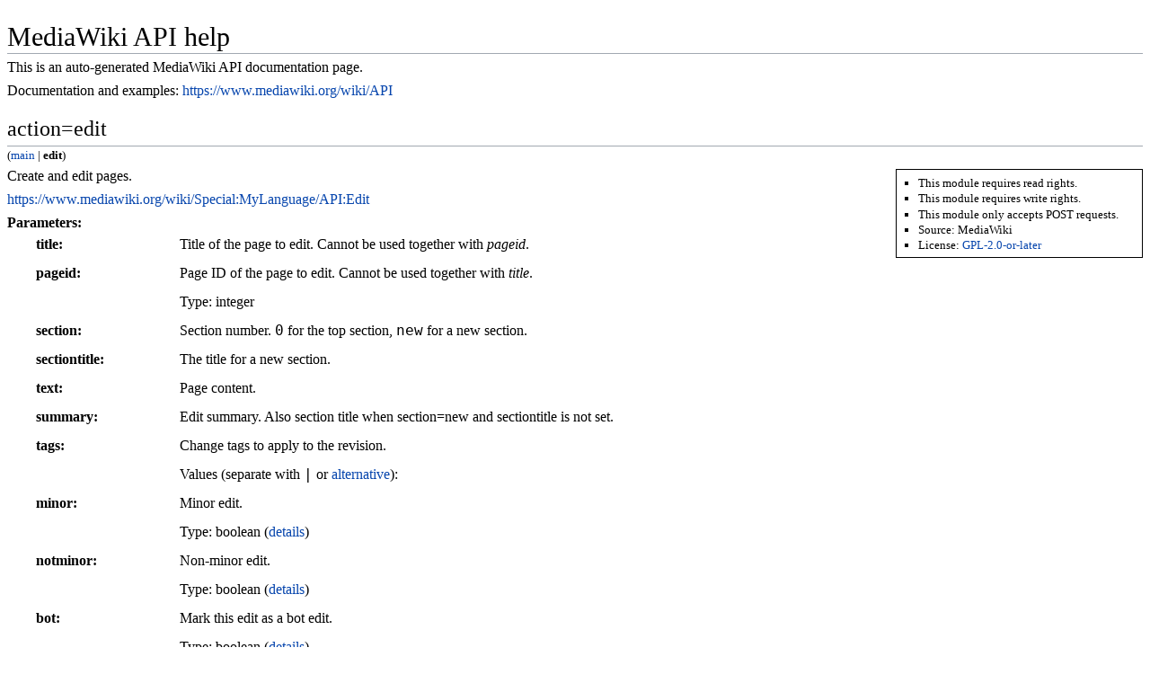

--- FILE ---
content_type: text/html; charset=utf-8
request_url: http://wiki.magicalgirlnoir.com/api.php?action=help&modules=edit
body_size: 3562
content:
<!DOCTYPE html>
<html class="client-nojs" lang="en" dir="ltr">
<head>
<meta charset="UTF-8"/>
<title>MediaWiki API help - Magical Girl Noir Quest Wiki</title>
<script>document.documentElement.className = document.documentElement.className.replace( /(^|\s)client-nojs(\s|$)/, "$1client-js$2" );</script>
<script>(window.RLQ=window.RLQ||[]).push(function(){mw.config.set({"wgCanonicalNamespace":"Special","wgCanonicalSpecialPageName":"ApiHelp","wgNamespaceNumber":-1,"wgPageName":"Special:ApiHelp","wgTitle":"ApiHelp","wgCurRevisionId":0,"wgRevisionId":0,"wgArticleId":0,"wgIsArticle":false,"wgIsRedirect":false,"wgAction":"view","wgUserName":null,"wgUserGroups":["*"],"wgCategories":[],"wgBreakFrames":true,"wgPageContentLanguage":"en","wgPageContentModel":"wikitext","wgSeparatorTransformTable":["",""],"wgDigitTransformTable":["",""],"wgDefaultDateFormat":"dmy","wgMonthNames":["","January","February","March","April","May","June","July","August","September","October","November","December"],"wgMonthNamesShort":["","Jan","Feb","Mar","Apr","May","Jun","Jul","Aug","Sep","Oct","Nov","Dec"],"wgRelevantPageName":"Special:ApiHelp","wgRelevantArticleId":0,"wgRequestId":"3e58803d26004c22b0ce0052","wgIsProbablyEditable":false,"wgRelevantPageIsProbablyEditable":false});mw.loader.state({"site.styles":"ready","noscript":"ready","user.styles":"ready","user":"ready","site":"ready","user.options":"ready","user.tokens":"loading","mediawiki.hlist":"ready","mediawiki.apihelp":"ready","mediawiki.legacy.shared":"ready","mediawiki.legacy.commonPrint":"ready","mediawiki.sectionAnchor":"ready","mediawiki.skinning.interface":"ready"});mw.loader.implement("user.tokens@1q2aizt",function($,jQuery,require,module){/*@nomin*/mw.user.tokens.set({"editToken":"+\\","patrolToken":"+\\","watchToken":"+\\","csrfToken":"+\\"});
});mw.loader.load(["mediawiki.page.startup","mediawiki.user","mediawiki.hidpi","mediawiki.page.ready","mediawiki.searchSuggest"]);});</script>
<link rel="stylesheet" href="/load.php?debug=false&amp;lang=en&amp;modules=mediawiki.apihelp%2Chlist%2CsectionAnchor%7Cmediawiki.legacy.commonPrint%2Cshared%7Cmediawiki.skinning.interface&amp;only=styles&amp;skin=apioutput"/>
<script async="" src="/load.php?debug=false&amp;lang=en&amp;modules=startup&amp;only=scripts&amp;skin=apioutput"></script>
<meta name="ResourceLoaderDynamicStyles" content=""/>
<link rel="stylesheet" href="/load.php?debug=false&amp;lang=en&amp;modules=site.styles&amp;only=styles&amp;skin=apioutput"/>
<meta name="generator" content="MediaWiki 1.31.16"/>
<link rel="shortcut icon" href="/favicon.ico"/>
<link rel="search" type="application/opensearchdescription+xml" href="/opensearch_desc.php" title="Magical Girl Noir Quest Wiki (en)"/>
<link rel="EditURI" type="application/rsd+xml" href="http://wiki.magicalgirlnoir.com/api.php?action=rsd"/>
<link rel="license" href="https://www.mediawiki.org/wiki/Special:MyLanguage/Copyright"/>
<link rel="alternate" type="application/atom+xml" title="Magical Girl Noir Quest Wiki Atom feed" href="/index.php?title=Special:RecentChanges&amp;feed=atom"/>
<!--[if lt IE 9]><script src="/load.php?debug=false&amp;lang=en&amp;modules=html5shiv&amp;only=scripts&amp;skin=vector&amp;sync=1"></script><![endif]-->
</head>
<body class="mediawiki ltr sitedir-ltr mw-hide-empty-elt ns--1 ns-special mw-special-ApiHelp page-Special_ApiHelp rootpage-Special_ApiHelp skin-apioutput action-view">
		<div class="mw-body" role="main">
			<h1 class="firstHeading">MediaWiki API help</h1>
			<div class="mw-body-content">
				<div id="mw-content-text"><p>This is an auto-generated MediaWiki API documentation page.
</p><p>Documentation and examples: <a class="external free" href="https://www.mediawiki.org/wiki/API">https://www.mediawiki.org/wiki/API</a>
</p><h2 class="apihelp-header apihelp-module-name" dir="ltr" lang="en" id="edit">action=edit</h2><div class="apihelp-linktrail">(<a href="/index.php/Special:ApiHelp/main" class="apihelp-linktrail" dir="ltr" lang="en">main</a> | <b dir="ltr" lang="en">edit</b>)</div>
<div class="apihelp-block apihelp-flags"><ul><li><span class="apihelp-flag-readrights">This module requires read rights.</span></li><li><span class="apihelp-flag-writerights">This module requires write rights.</span></li><li><span class="apihelp-flag-mustbeposted">This module only accepts POST requests.</span></li><li><span class="apihelp-source">Source: <span dir="ltr" lang="en">MediaWiki</span></span></li><li><span class="apihelp-license">License: <a href="/index.php/Special:Version/License/MediaWiki" title="Special:Version/License/MediaWiki"><span dir="ltr" lang="en">GPL-2.0-or-later</span></a></span></li></ul></div>
<p>Create and edit pages.
</p>
<div class="apihelp-block apihelp-help-urls"><ul><li><a href="https://www.mediawiki.org/wiki/Special:MyLanguage/API:Edit" dir="ltr">https://www.mediawiki.org/wiki/Special:MyLanguage/API:Edit</a></li></ul></div>
<div class="apihelp-block apihelp-parameters"><div class="apihelp-block-head">Parameters:</div><dl><dt><span dir="ltr" lang="en">title</span></dt><dd class="description"><p>Title of the page to edit. Cannot be used together with <var>pageid</var>.
</p></dd><dt><span dir="ltr" lang="en">pageid</span></dt><dd class="description"><p>Page ID of the page to edit. Cannot be used together with <var>title</var>.
</p></dd><dd class="info">Type: integer</dd><dt><span dir="ltr" lang="en">section</span></dt><dd class="description"><p>Section number. <kbd>0</kbd> for the top section, <kbd>new</kbd> for a new section.
</p></dd><dt><span dir="ltr" lang="en">sectiontitle</span></dt><dd class="description"><p>The title for a new section.
</p></dd><dt><span dir="ltr" lang="en">text</span></dt><dd class="description"><p>Page content.
</p></dd><dt><span dir="ltr" lang="en">summary</span></dt><dd class="description"><p>Edit summary. Also section title when section=new and sectiontitle is not set.
</p></dd><dt><span dir="ltr" lang="en">tags</span></dt><dd class="description"><p>Change tags to apply to the revision.
</p></dd><dd class="info">Values (separate with <kbd>|</kbd> or <a href="/api.php?action=help&amp;modules=main#main.2Fdatatypes">alternative</a>): </dd><dt><span dir="ltr" lang="en">minor</span></dt><dd class="description"><p>Minor edit.
</p></dd><dd class="info">Type: boolean (<a href="/api.php?action=help&amp;modules=main#main.2Fdatatypes">details</a>)</dd><dt><span dir="ltr" lang="en">notminor</span></dt><dd class="description"><p>Non-minor edit.
</p></dd><dd class="info">Type: boolean (<a href="/api.php?action=help&amp;modules=main#main.2Fdatatypes">details</a>)</dd><dt><span dir="ltr" lang="en">bot</span></dt><dd class="description"><p>Mark this edit as a bot edit.
</p></dd><dd class="info">Type: boolean (<a href="/api.php?action=help&amp;modules=main#main.2Fdatatypes">details</a>)</dd><dt><span dir="ltr" lang="en">basetimestamp</span></dt><dd class="description"><p>Timestamp of the base revision, used to detect edit conflicts. May be obtained through <a href="/api.php?action=help&amp;modules=query%2Brevisions">action=query&amp;prop=revisions&amp;rvprop=timestamp</a>.
</p></dd><dd class="info">Type: timestamp (<a href="/api.php?action=help&amp;modules=main#main.2Fdatatypes">allowed formats</a>)</dd><dt><span dir="ltr" lang="en">starttimestamp</span></dt><dd class="description"><p>Timestamp when the editing process began, used to detect edit conflicts. An appropriate value may be obtained using <var><a href="/api.php?action=help&amp;modules=main">curtimestamp</a></var> when beginning the edit process (e.g. when loading the page content to edit).
</p></dd><dd class="info">Type: timestamp (<a href="/api.php?action=help&amp;modules=main#main.2Fdatatypes">allowed formats</a>)</dd><dt><span dir="ltr" lang="en">recreate</span></dt><dd class="description"><p>Override any errors about the page having been deleted in the meantime.
</p></dd><dd class="info">Type: boolean (<a href="/api.php?action=help&amp;modules=main#main.2Fdatatypes">details</a>)</dd><dt><span dir="ltr" lang="en">createonly</span></dt><dd class="description"><p>Don't edit the page if it exists already.
</p></dd><dd class="info">Type: boolean (<a href="/api.php?action=help&amp;modules=main#main.2Fdatatypes">details</a>)</dd><dt><span dir="ltr" lang="en">nocreate</span></dt><dd class="description"><p>Throw an error if the page doesn't exist.
</p></dd><dd class="info">Type: boolean (<a href="/api.php?action=help&amp;modules=main#main.2Fdatatypes">details</a>)</dd><dt><span dir="ltr" lang="en">watch</span></dt><dd class="info"><strong class="apihelp-deprecated">Deprecated.</strong></dd><dd class="description"><p>Add the page to the current user's watchlist.
</p></dd><dd class="info">Type: boolean (<a href="/api.php?action=help&amp;modules=main#main.2Fdatatypes">details</a>)</dd><dt><span dir="ltr" lang="en">unwatch</span></dt><dd class="info"><strong class="apihelp-deprecated">Deprecated.</strong></dd><dd class="description"><p>Remove the page from the current user's watchlist.
</p></dd><dd class="info">Type: boolean (<a href="/api.php?action=help&amp;modules=main#main.2Fdatatypes">details</a>)</dd><dt><span dir="ltr" lang="en">watchlist</span></dt><dd class="description"><p>Unconditionally add or remove the page from the current user's watchlist, use preferences or do not change watch.
</p></dd><dd class="info">One of the following values: <span dir="auto">watch</span>, <span dir="auto">unwatch</span>, <span dir="auto">preferences</span>, <span dir="auto">nochange</span></dd><dd class="info">Default: <span dir="auto">preferences</span></dd><dt><span dir="ltr" lang="en">md5</span></dt><dd class="description"><p>The MD5 hash of the text parameter, or the prependtext and appendtext parameters concatenated. If set, the edit won't be done unless the hash is correct.
</p></dd><dt><span dir="ltr" lang="en">prependtext</span></dt><dd class="description"><p>Add this text to the beginning of the page. Overrides text.
</p></dd><dt><span dir="ltr" lang="en">appendtext</span></dt><dd class="description"><p>Add this text to the end of the page. Overrides text.
</p><p>Use section=new to append a new section, rather than this parameter.
</p></dd><dt><span dir="ltr" lang="en">undo</span></dt><dd class="description"><p>Undo this revision. Overrides text, prependtext and appendtext.
</p></dd><dd class="info">The value must be no less than 0.</dd><dd class="info">Type: integer</dd><dt><span dir="ltr" lang="en">undoafter</span></dt><dd class="description"><p>Undo all revisions from undo to this one. If not set, just undo one revision.
</p></dd><dd class="info">The value must be no less than 0.</dd><dd class="info">Type: integer</dd><dt><span dir="ltr" lang="en">redirect</span></dt><dd class="description"><p>Automatically resolve redirects.
</p></dd><dd class="info">Type: boolean (<a href="/api.php?action=help&amp;modules=main#main.2Fdatatypes">details</a>)</dd><dt><span dir="ltr" lang="en">contentformat</span></dt><dd class="description"><p>Content serialization format used for the input text.
</p></dd><dd class="info">One of the following values: <span dir="auto">text/x-wiki</span>, <span dir="auto">text/javascript</span>, <span dir="auto">application/json</span>, <span dir="auto">text/css</span>, <span dir="auto">text/plain</span></dd><dt><span dir="ltr" lang="en">contentmodel</span></dt><dd class="description"><p>Content model of the new content.
</p></dd><dd class="info">One of the following values: <span dir="auto">wikitext</span>, <span dir="auto">javascript</span>, <span dir="auto">json</span>, <span dir="auto">css</span>, <span dir="auto">text</span></dd><dt><span dir="ltr" lang="en">token</span></dt><dd class="description"><p>A "csrf" token retrieved from <a href="/api.php?action=help&amp;modules=query%2Btokens">action=query&amp;meta=tokens</a>
</p><p>The token should always be sent as the last parameter, or at least after the text parameter.
</p></dd><dd class="info">This parameter is required.</dd><dt><span dir="ltr" lang="en">captchaword</span></dt><dd class="description"><p>Answer to the CAPTCHA
</p></dd><dt><span dir="ltr" lang="en">captchaid</span></dt><dd class="description"><p>CAPTCHA ID from previous request
</p></dd></dl></div>
<div class="apihelp-block apihelp-examples"><div class="apihelp-block-head">Examples:</div><dl><dt>Edit a page.</dt><dd><a href="/api.php?action=edit&amp;title=Test&amp;summary=test%20summary&amp;text=article%20content&amp;basetimestamp=2007-08-24T12:34:54Z&amp;token=123ABC" dir="ltr">api.php?action=edit&amp;title=Test&amp;summary=test%20summary&amp;text=article%20content&amp;basetimestamp=2007-08-24T12:34:54Z&amp;token=123ABC</a> <a href="/index.php/Special:ApiSandbox#action=edit&amp;title=Test&amp;summary=test%20summary&amp;text=article%20content&amp;basetimestamp=2007-08-24T12:34:54Z&amp;token=123ABC"><small>[open in sandbox]</small></a></dd><dt>Prepend <kbd>__NOTOC__</kbd> to a page.</dt><dd><a href="/api.php?action=edit&amp;title=Test&amp;summary=NOTOC&amp;minor=&amp;prependtext=__NOTOC__%0A&amp;basetimestamp=2007-08-24T12:34:54Z&amp;token=123ABC" dir="ltr">api.php?action=edit&amp;title=Test&amp;summary=NOTOC&amp;minor=&amp;prependtext=__NOTOC__%0A&amp;basetimestamp=2007-08-24T12:34:54Z&amp;token=123ABC</a> <a href="/index.php/Special:ApiSandbox#action=edit&amp;title=Test&amp;summary=NOTOC&amp;minor=&amp;prependtext=__NOTOC__%0A&amp;basetimestamp=2007-08-24T12:34:54Z&amp;token=123ABC"><small>[open in sandbox]</small></a></dd><dt>Undo revisions 13579 through 13585 with autosummary.</dt><dd><a href="/api.php?action=edit&amp;title=Test&amp;undo=13585&amp;undoafter=13579&amp;basetimestamp=2007-08-24T12:34:54Z&amp;token=123ABC" dir="ltr">api.php?action=edit&amp;title=Test&amp;undo=13585&amp;undoafter=13579&amp;basetimestamp=2007-08-24T12:34:54Z&amp;token=123ABC</a> <a href="/index.php/Special:ApiSandbox#action=edit&amp;title=Test&amp;undo=13585&amp;undoafter=13579&amp;basetimestamp=2007-08-24T12:34:54Z&amp;token=123ABC"><small>[open in sandbox]</small></a></dd></dl></div></div><div class="printfooter">
Retrieved from "<a dir="ltr" href="http://wiki.magicalgirlnoir.com/index.php/Special:ApiHelp">http://wiki.magicalgirlnoir.com/index.php/Special:ApiHelp</a>"</div>
			</div>
		</div>

		<script>(window.RLQ=window.RLQ||[]).push(function(){mw.config.set({"wgBackendResponseTime":165});});</script>		</body></html>


--- FILE ---
content_type: text/javascript; charset=utf-8
request_url: http://wiki.magicalgirlnoir.com/load.php?debug=false&lang=en&modules=startup&only=scripts&skin=apioutput
body_size: 17331
content:
window.mwPerformance=(window.performance&&performance.mark)?performance:{mark:function(){}};window.mwNow=(function(){var perf=window.performance,navStart=perf&&perf.timing&&perf.timing.navigationStart;return navStart&&typeof perf.now==='function'?function(){return navStart+perf.now();}:function(){return Date.now();};}());window.isCompatible=function(str){var ua=str||navigator.userAgent;return!!((function(){'use strict';return!this&&!!Function.prototype.bind&&!!window.JSON;}())&&'querySelector'in document&&'localStorage'in window&&'addEventListener'in window&&!(ua.match(/MSIE 10|webOS\/1\.[0-4]|SymbianOS|Series60|NetFront|Opera Mini|S40OviBrowser|MeeGo|Android.+Glass|^Mozilla\/5\.0 .+ Gecko\/$|googleweblight/)||ua.match(/PlayStation/i)));};(function(){var NORLQ,script;if(!isCompatible()){document.documentElement.className=document.documentElement.className.replace(/(^|\s)client-js(\s|$)/,'$1client-nojs$2');NORLQ=window.NORLQ||[];while(NORLQ.length){NORLQ.shift()();}window.NORLQ={push:
function(fn){fn();}};window.RLQ={push:function(){}};return;}function startUp(){mw.config=new mw.Map(true);mw.loader.addSource({"local":"/load.php"});mw.loader.register([["site","09e6o8j",[1]],["site.styles","0vsu06x",[],"site"],["noscript","0bb0g0q",[],"noscript"],["filepage","0wks6gd"],["user.groups","1pha6xv",[5]],["user","0uhpyq5",[6],"user"],["user.styles","0gos457",[],"user"],["user.defaults","0xmhbap"],["user.options","0r5ungb",[7],"private"],["user.tokens","1q2aizt",[],"private"],["mediawiki.language.data","1pox0t6",[177]],["mediawiki.skinning.elements","10bj1ad"],["mediawiki.skinning.content","18yx93e"],["mediawiki.skinning.interface","1x972n8"],["mediawiki.skinning.content.parsoid","1lu785q"],["mediawiki.skinning.content.externallinks","1cnh6jn"],["jquery.accessKeyLabel","1sluv3j",[22,130]],["jquery.async","1cod5gy"],["jquery.byteLength","011ap7x",[131]],["jquery.byteLimit","1pha6xv",[37]],["jquery.checkboxShiftClick","1aw725u"],["jquery.chosen","0o1snld"],["jquery.client",
"0a5ymkh"],["jquery.color","0ri4q1g",[24]],["jquery.colorUtil","09o2t3v"],["jquery.confirmable","1me9aj6",[178]],["jquery.cookie","1dhetlz"],["jquery.expandableField","1vtg46j"],["jquery.farbtastic","184xuz2",[24]],["jquery.footHovzer","1m6t5lv"],["jquery.form","1onruny"],["jquery.fullscreen","00dw5o6"],["jquery.getAttrs","1bhpuzd"],["jquery.hidpi","0tyu3jr"],["jquery.highlightText","1tncoj3",[130]],["jquery.hoverIntent","0q2m00a"],["jquery.i18n","1fpgz3v",[176]],["jquery.lengthLimit","0koicjn",[131]],["jquery.localize","07p754c"],["jquery.makeCollapsible","0ahzgv6"],["jquery.mockjax","1pbrkb9"],["jquery.mw-jump","0qz5rpb"],["jquery.qunit","1mym4pj"],["jquery.spinner","1nvhtvt"],["jquery.jStorage","1f5uthe"],["jquery.suggestions","0opp51l",[34]],["jquery.tabIndex","0a3ulio"],["jquery.tablesorter","1o0v05u",[130,179]],["jquery.textSelection","140kwt2",[22]],["jquery.throttle-debounce","1wbuvwr"],["jquery.xmldom","1nxkpt4"],["jquery.tipsy","1vlryh7"],["jquery.ui.core","16ylqpt",[53],
"jquery.ui"],["jquery.ui.core.styles","09g6ngi",[],"jquery.ui"],["jquery.ui.accordion","1wj8ajj",[52,72],"jquery.ui"],["jquery.ui.autocomplete","1f62sd6",[61],"jquery.ui"],["jquery.ui.button","005abxg",[52,72],"jquery.ui"],["jquery.ui.datepicker","1gr32qt",[52],"jquery.ui"],["jquery.ui.dialog","1a1pzyg",[56,59,63,65],"jquery.ui"],["jquery.ui.draggable","1d9jtcn",[52,62],"jquery.ui"],["jquery.ui.droppable","1jepsoe",[59],"jquery.ui"],["jquery.ui.menu","01d5bqt",[52,63,72],"jquery.ui"],["jquery.ui.mouse","0w3b2fz",[72],"jquery.ui"],["jquery.ui.position","1g8ohv8",[],"jquery.ui"],["jquery.ui.progressbar","0xw7n2n",[52,72],"jquery.ui"],["jquery.ui.resizable","07vgosz",[52,62],"jquery.ui"],["jquery.ui.selectable","1ciqfdh",[52,62],"jquery.ui"],["jquery.ui.slider","0k231sl",[52,62],"jquery.ui"],["jquery.ui.sortable","0qcu1l1",[52,62],"jquery.ui"],["jquery.ui.spinner","0kk2uvl",[56],"jquery.ui"],["jquery.ui.tabs","0d0pgg6",[52,72],"jquery.ui"],["jquery.ui.tooltip","0sbsfx2",[52,63,72],
"jquery.ui"],["jquery.ui.widget","1unf8in",[],"jquery.ui"],["jquery.effects.core","0t91f4i",[],"jquery.ui"],["jquery.effects.blind","00q3qvb",[73],"jquery.ui"],["jquery.effects.bounce","06o8vr1",[73],"jquery.ui"],["jquery.effects.clip","0gb7s8s",[73],"jquery.ui"],["jquery.effects.drop","0ir5twk",[73],"jquery.ui"],["jquery.effects.explode","037j4qp",[73],"jquery.ui"],["jquery.effects.fade","00657th",[73],"jquery.ui"],["jquery.effects.fold","0r6g1ep",[73],"jquery.ui"],["jquery.effects.highlight","1su5r4x",[73],"jquery.ui"],["jquery.effects.pulsate","1rrncwl",[73],"jquery.ui"],["jquery.effects.scale","0zvjvg1",[73],"jquery.ui"],["jquery.effects.shake","0kbr1bi",[73],"jquery.ui"],["jquery.effects.slide","13xrtft",[73],"jquery.ui"],["jquery.effects.transfer","1tkz6d9",[73],"jquery.ui"],["json","1pha6xv"],["moment","0fzuxe5",[174]],["mediawiki.apihelp","14w178y"],["mediawiki.template","0vg9vhy"],["mediawiki.template.mustache","16plsu2",[90]],["mediawiki.template.regexp","1kvv5pe",[90]],[
"mediawiki.apipretty","1qy8zjw"],["mediawiki.api","11fmmc1",[148,9]],["mediawiki.api.category","1jey21t",[136,94]],["mediawiki.api.edit","155gucm",[146]],["mediawiki.api.login","0ucq5ev",[94]],["mediawiki.api.options","1ff57j1",[94]],["mediawiki.api.parse","09bw24r",[94]],["mediawiki.api.upload","0yagldz",[96]],["mediawiki.api.user","0585ui3",[94]],["mediawiki.api.watch","1kol1c5",[94]],["mediawiki.api.messages","0hkxir6",[94]],["mediawiki.api.rollback","1rg9l5p",[94]],["mediawiki.content.json","15rg8rk"],["mediawiki.confirmCloseWindow","1buuwam"],["mediawiki.debug","189ol9q",[29,273]],["mediawiki.diff.styles","106dk8p"],["mediawiki.feedback","1i5qsky",[136,124,277]],["mediawiki.feedlink","1kr30v2"],["mediawiki.filewarning","068g0yd",[273]],["mediawiki.ForeignApi","1r4r73h",[113]],["mediawiki.ForeignApi.core","1lyjqu1",[94,269]],["mediawiki.helplink","1mnzy78"],["mediawiki.hidpi","10fkit5",[33],null,null,"return'srcset'in new Image();"],["mediawiki.hlist","0950n72"],[
"mediawiki.htmlform","0ory9cq",[37,130]],["mediawiki.htmlform.checker","116wi7k",[49]],["mediawiki.htmlform.ooui","0k320f2",[273]],["mediawiki.htmlform.styles","1cy2br5"],["mediawiki.htmlform.ooui.styles","1uviop3"],["mediawiki.icon","0f4qapg"],["mediawiki.inspect","1844b84",[130,131]],["mediawiki.messagePoster","06yb4z0",[112]],["mediawiki.messagePoster.wikitext","15yoff9",[96,124]],["mediawiki.notification","1is7lsi",[148,156]],["mediawiki.notify","07vhgzr"],["mediawiki.notification.convertmessagebox","05kozs6",[126]],["mediawiki.notification.convertmessagebox.styles","1qevu3n"],["mediawiki.RegExp","13m13vv"],["mediawiki.String","1fdu2sx"],["mediawiki.pager.tablePager","19tgugw"],["mediawiki.searchSuggest","0fod32r",[32,45,94]],["mediawiki.sectionAnchor","1k89tmz"],["mediawiki.storage","1bh0epa"],["mediawiki.Title","0egesrg",[131,148]],["mediawiki.Upload","1s8mwpf",[100]],["mediawiki.ForeignUpload","1pbje31",[112,137]],["mediawiki.ForeignStructuredUpload.config","0msydx9"],[
"mediawiki.ForeignStructuredUpload","0njzi5a",[139,138]],["mediawiki.Upload.Dialog","1q5sjt2",[142]],["mediawiki.Upload.BookletLayout","1yrb9uh",[136,137,178,266,88,275,277]],["mediawiki.ForeignStructuredUpload.BookletLayout","06v7343",[140,142,103,182,256,251]],["mediawiki.toc","1tela8j",[152]],["mediawiki.Uri","0ysgt1v",[148,92]],["mediawiki.user","0g7lw55",[101,135,8]],["mediawiki.userSuggest","1m8rx8i",[45,94]],["mediawiki.util","1hwa75w",[16,127]],["mediawiki.viewport","1mzk5oc"],["mediawiki.checkboxtoggle","170d9jf"],["mediawiki.checkboxtoggle.styles","09kh1d0"],["mediawiki.cookie","1lenjfd",[26]],["mediawiki.toolbar","1uoysvn",[48]],["mediawiki.experiments","199cy8a"],["mediawiki.editfont.styles","0d936qg"],["mediawiki.visibleTimeout","0fgjfeq"],["mediawiki.action.delete","14ropvu",[37,273]],["mediawiki.action.delete.file","0gxqt73",[37]],["mediawiki.action.edit","1vpiv4i",[48,160,94,155,254]],["mediawiki.action.edit.styles","1d10tzo"],["mediawiki.action.edit.collapsibleFooter",
"163qczk",[39,122,135]],["mediawiki.action.edit.preview","0jnjlin",[43,48,94,108,178,273]],["mediawiki.action.history","0821g0b"],["mediawiki.action.history.styles","1dx00g9"],["mediawiki.action.view.dblClickEdit","1yf4x9g",[148,8]],["mediawiki.action.view.metadata","1excom3",[173]],["mediawiki.action.view.categoryPage.styles","070j6zo"],["mediawiki.action.view.postEdit","1ae99hz",[178,126]],["mediawiki.action.view.redirect","0lfomqw",[22]],["mediawiki.action.view.redirectPage","1y42ecl"],["mediawiki.action.view.rightClickEdit","0rigp5e"],["mediawiki.action.edit.editWarning","1fvry79",[48,106,178]],["mediawiki.action.view.filepage","1gijv2c"],["mediawiki.language","1sbwkau",[175,10]],["mediawiki.cldr","19u27xg",[176]],["mediawiki.libs.pluralruleparser","103opz2"],["mediawiki.language.init","1upeak8"],["mediawiki.jqueryMsg","06zz2xr",[174,148,8]],["mediawiki.language.months","1nyuzkh",[174]],["mediawiki.language.names","0cfo43y",[177]],["mediawiki.language.specialCharacters","0meovla",[
174]],["mediawiki.libs.jpegmeta","104oau1"],["mediawiki.page.gallery","13537ls",[49,184]],["mediawiki.page.gallery.styles","1pbcmet"],["mediawiki.page.gallery.slideshow","1rn7e7k",[136,94,275,290]],["mediawiki.page.ready","1c5sc5d",[16,20,41]],["mediawiki.page.startup","0fjz3ja"],["mediawiki.page.patrol.ajax","0anm1gg",[43,136,94]],["mediawiki.page.watch.ajax","02zsesy",[136,102,178]],["mediawiki.page.rollback","10kgxeg",[43,104]],["mediawiki.page.image.pagination","0pcyz7x",[43,148]],["mediawiki.rcfilters.filters.base.styles","0ix5svj"],["mediawiki.rcfilters.highlightCircles.seenunseen.styles","0kflxtb"],["mediawiki.rcfilters.filters.dm","00z58sb",[131,145,98,178,146,269]],["mediawiki.rcfilters.filters.ui","0xi2hjn",[39,194,249,284,286,288,290]],["mediawiki.special","07mi092"],["mediawiki.special.apisandbox.styles","1ocrrj6"],["mediawiki.special.apisandbox","1e4kh8g",[39,94,178,255,272]],["mediawiki.special.block","0ghyd4a",[117,148,257]],["mediawiki.special.changecredentials.js",
"1b2hq01",[94,119]],["mediawiki.special.changeslist","1vbhzbw"],["mediawiki.special.changeslist.enhanced","00qojsq"],["mediawiki.special.changeslist.legend","0yvrvz6"],["mediawiki.special.changeslist.legend.js","0hfgb15",[39,152]],["mediawiki.special.changeslist.visitedstatus","00p93ly"],["mediawiki.special.comparepages.styles","1gfilwj"],["mediawiki.special.contributions","0iry8y0",[178,251]],["mediawiki.special.edittags","194mwu3",[21,37]],["mediawiki.special.edittags.styles","1gldbwk"],["mediawiki.special.import","0x6chxf"],["mediawiki.special.movePage","1susdyu",[249,254]],["mediawiki.special.movePage.styles","1dl89zs"],["mediawiki.special.pageLanguage","0h0zjqy",[273]],["mediawiki.special.pagesWithProp","1b3tk7d"],["mediawiki.special.preferences","1e63eml",[106,174,128]],["mediawiki.special.preferences.styles","1rngcit"],["mediawiki.special.recentchanges","1ukx1bf"],["mediawiki.special.revisionDelete","1pz82ov",[37]],["mediawiki.special.search","08isnb1",[264]],[
"mediawiki.special.search.commonsInterwikiWidget","0r8oknq",[145,94,178]],["mediawiki.special.search.interwikiwidget.styles","0uthmhl"],["mediawiki.special.search.styles","0ip3die"],["mediawiki.special.undelete","05v1tb3",[249,254]],["mediawiki.special.unwatchedPages","0no5ziz",[136,102]],["mediawiki.special.upload","10r74x2",[43,136,99,106,178,182,226,90]],["mediawiki.special.upload.styles","1w6qbky"],["mediawiki.special.userlogin.common.styles","0466bsa"],["mediawiki.special.userlogin.login.styles","1rx3xp8"],["mediawiki.special.userlogin.signup.js","1vj4w8c",[94,118,178]],["mediawiki.special.userlogin.signup.styles","02b9y21"],["mediawiki.special.userrights","0wa70sg",[37,128]],["mediawiki.special.watchlist","1o7cy0c",[136,102,178,273]],["mediawiki.special.watchlist.styles","03ikcdl"],["mediawiki.special.version","1uz0sfb"],["mediawiki.legacy.config","1hub8y7"],["mediawiki.legacy.commonPrint","1bwv8mk"],["mediawiki.legacy.protect","1eto7p5",[37]],["mediawiki.legacy.shared","0fq10qc"
],["mediawiki.legacy.oldshared","075t0bc"],["mediawiki.legacy.wikibits","0sd1q1t"],["mediawiki.ui","1nse9rh"],["mediawiki.ui.checkbox","0e7d7v1"],["mediawiki.ui.radio","0641b79"],["mediawiki.ui.anchor","0p9d0ak"],["mediawiki.ui.button","1fc5wse"],["mediawiki.ui.input","1jmg6ri"],["mediawiki.ui.icon","09l0cq2"],["mediawiki.ui.text","1irpvm5"],["mediawiki.widgets","0htxw35",[136,94,250,275]],["mediawiki.widgets.styles","1mn343g"],["mediawiki.widgets.DateInputWidget","0za7a51",[252,88,275]],["mediawiki.widgets.DateInputWidget.styles","1cipwxq"],["mediawiki.widgets.visibleByteLimit","1pha6xv",[254]],["mediawiki.widgets.visibleLengthLimit","029fow8",[37,273]],["mediawiki.widgets.datetime","0g29l7g",[273,291,292]],["mediawiki.widgets.CategoryMultiselectWidget","1en2d4t",[112,136,275]],["mediawiki.widgets.SelectWithInputWidget","161iedl",[258,275]],["mediawiki.widgets.SelectWithInputWidget.styles","06odmv2"],["mediawiki.widgets.SizeFilterWidget","1ugzm2a",[260,275]],[
"mediawiki.widgets.SizeFilterWidget.styles","0kz2qxd"],["mediawiki.widgets.MediaSearch","19142fl",[112,136,275]],["mediawiki.widgets.UserInputWidget","0u3rbrz",[94,275]],["mediawiki.widgets.UsersMultiselectWidget","1xry8vb",[94,275]],["mediawiki.widgets.SearchInputWidget","05848ai",[133,249]],["mediawiki.widgets.SearchInputWidget.styles","07h42c8"],["mediawiki.widgets.StashedFileWidget","1boug1i",[94,273]],["es5-shim","1pha6xv"],["dom-level2-shim","1pha6xv"],["oojs","0tjwdaz"],["mediawiki.router","1adc9ca",[271]],["oojs-router","0zebyao",[269]],["oojs-ui","1pha6xv",[276,275,277]],["oojs-ui-core","1ors3ga",[174,269,274,281,282,287,278,279]],["oojs-ui-core.styles","1bjffh4"],["oojs-ui-widgets","0y02ne2",[273,283,291,292]],["oojs-ui-toolbars","1onovcp",[273,292]],["oojs-ui-windows","0ckfvxp",[273,292]],["oojs-ui.styles.indicators","1n2upxo"],["oojs-ui.styles.textures","1bsyu78"],["oojs-ui.styles.icons-accessibility","0ciztnk"],["oojs-ui.styles.icons-alerts","1oivxh5"],[
"oojs-ui.styles.icons-content","115livj"],["oojs-ui.styles.icons-editing-advanced","1xb6u9k"],["oojs-ui.styles.icons-editing-core","032zid0"],["oojs-ui.styles.icons-editing-list","103w6x4"],["oojs-ui.styles.icons-editing-styling","0f8fd6s"],["oojs-ui.styles.icons-interactions","0h31pho"],["oojs-ui.styles.icons-layout","1x5ihw9"],["oojs-ui.styles.icons-location","1eilrta"],["oojs-ui.styles.icons-media","0hzydn3"],["oojs-ui.styles.icons-moderation","1ub1fho"],["oojs-ui.styles.icons-movement","1e00nzv"],["oojs-ui.styles.icons-user","0wk87gg"],["oojs-ui.styles.icons-wikimedia","1herjlh"],["skins.vector.styles","0venfq3"],["skins.vector.styles.responsive","1ec0qzu"],["skins.vector.js","0s4cygn",[46,49]],["ext.confirmEdit.editPreview.ipwhitelist.styles","1f0ugk5"],["ext.spoilers","1azrprb",[178]]]);;mw.config.set({"wgLoadScript":"/load.php","debug":!1,"skin":"apioutput","stylepath":"/skins","wgUrlProtocols":
"bitcoin\\:|ftp\\:\\/\\/|ftps\\:\\/\\/|geo\\:|git\\:\\/\\/|gopher\\:\\/\\/|http\\:\\/\\/|https\\:\\/\\/|irc\\:\\/\\/|ircs\\:\\/\\/|magnet\\:|mailto\\:|mms\\:\\/\\/|news\\:|nntp\\:\\/\\/|redis\\:\\/\\/|sftp\\:\\/\\/|sip\\:|sips\\:|sms\\:|ssh\\:\\/\\/|svn\\:\\/\\/|tel\\:|telnet\\:\\/\\/|urn\\:|worldwind\\:\\/\\/|xmpp\\:|\\/\\/","wgArticlePath":"/index.php/$1","wgScriptPath":"","wgScript":"/index.php","wgSearchType":null,"wgVariantArticlePath":!1,"wgActionPaths":{},"wgServer":"http://wiki.magicalgirlnoir.com","wgServerName":"wiki.magicalgirlnoir.com","wgUserLanguage":"en","wgContentLanguage":"en","wgTranslateNumerals":!0,"wgVersion":"1.31.16","wgEnableAPI":!0,"wgEnableWriteAPI":!0,"wgMainPageTitle":"Main Page","wgFormattedNamespaces":{"-2":"Media","-1":"Special","0":"","1":"Talk","2":"User","3":"User talk","4":"MGNQ Wiki","5":"MGNQ Wiki talk","6":"File","7":"File talk","8":"MediaWiki","9":"MediaWiki talk","10":"Template","11":"Template talk","12":"Help","13":"Help talk","14":
"Category","15":"Category talk"},"wgNamespaceIds":{"media":-2,"special":-1,"":0,"talk":1,"user":2,"user_talk":3,"mgnq_wiki":4,"mgnq_wiki_talk":5,"file":6,"file_talk":7,"mediawiki":8,"mediawiki_talk":9,"template":10,"template_talk":11,"help":12,"help_talk":13,"category":14,"category_talk":15,"image":6,"image_talk":7,"project":4,"project_talk":5},"wgContentNamespaces":[0],"wgSiteName":"Magical Girl Noir Quest Wiki","wgDBname":"mgnq_wiki","wgExtraSignatureNamespaces":[],"wgAvailableSkins":{"vector":"Vector","fallback":"Fallback","apioutput":"ApiOutput"},"wgExtensionAssetsPath":"/extensions","wgCookiePrefix":"mgnq_wiki","wgCookieDomain":"","wgCookiePath":"/","wgCookieExpiration":2592000,"wgResourceLoaderMaxQueryLength":-1,"wgCaseSensitiveNamespaces":[],"wgLegalTitleChars":" %!\"$&'()*,\\-./0-9:;=?@A-Z\\\\\\^_`a-z~+\\u0080-\\uFFFF","wgIllegalFileChars":":/\\\\","wgResourceLoaderStorageVersion":1,"wgResourceLoaderStorageEnabled":!0,"wgForeignUploadTargets":["local"],"wgEnableUploads":!0,
"wgCommentByteLimit":255,"wgCommentCodePointLimit":null});var RLQ=window.RLQ||[];while(RLQ.length){RLQ.shift()();}window.RLQ={push:function(fn){fn();}};window.NORLQ={push:function(){}};}window.mediaWikiLoadStart=mwNow();mwPerformance.mark('mwLoadStart');script=document.createElement('script');script.src="/load.php?debug=false&lang=en&modules=jquery%2Cmediawiki&only=scripts&skin=apioutput&version=16vmw94";script.onload=function(){script.onload=null;script=null;startUp();};document.head.appendChild(script);}());
